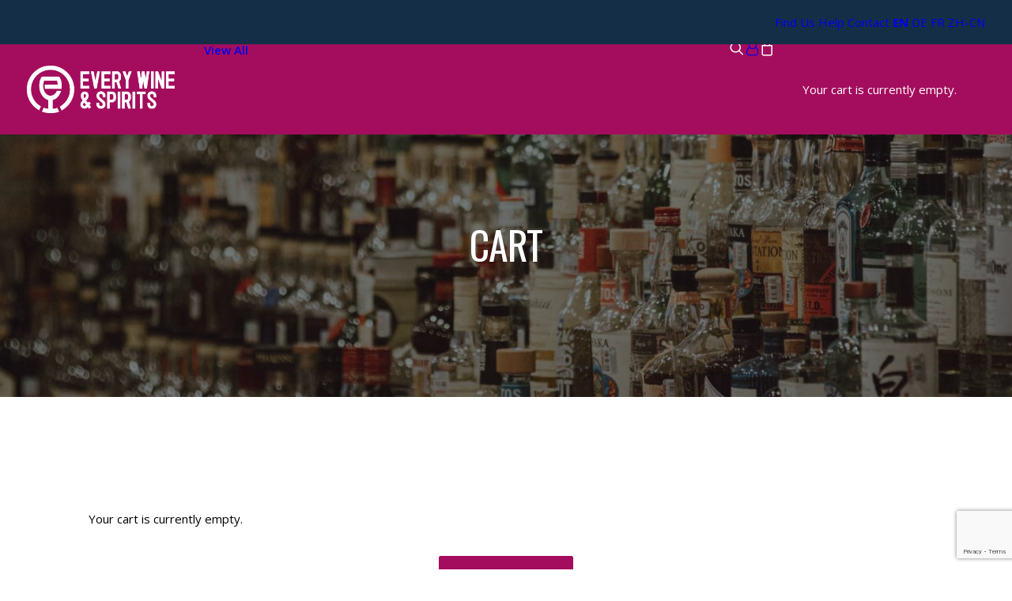

--- FILE ---
content_type: text/html; charset=utf-8
request_url: https://www.google.com/recaptcha/api2/anchor?ar=1&k=6Ld4fVQeAAAAAO5MVLHiYn76XkdRnaUWMmTHiDZk&co=aHR0cHM6Ly9ldmVyeXdpbmUuY2E6NDQz&hl=en&v=PoyoqOPhxBO7pBk68S4YbpHZ&theme=light&size=invisible&badge=bottomright&anchor-ms=20000&execute-ms=30000&cb=qllo10s1ht39
body_size: 49371
content:
<!DOCTYPE HTML><html dir="ltr" lang="en"><head><meta http-equiv="Content-Type" content="text/html; charset=UTF-8">
<meta http-equiv="X-UA-Compatible" content="IE=edge">
<title>reCAPTCHA</title>
<style type="text/css">
/* cyrillic-ext */
@font-face {
  font-family: 'Roboto';
  font-style: normal;
  font-weight: 400;
  font-stretch: 100%;
  src: url(//fonts.gstatic.com/s/roboto/v48/KFO7CnqEu92Fr1ME7kSn66aGLdTylUAMa3GUBHMdazTgWw.woff2) format('woff2');
  unicode-range: U+0460-052F, U+1C80-1C8A, U+20B4, U+2DE0-2DFF, U+A640-A69F, U+FE2E-FE2F;
}
/* cyrillic */
@font-face {
  font-family: 'Roboto';
  font-style: normal;
  font-weight: 400;
  font-stretch: 100%;
  src: url(//fonts.gstatic.com/s/roboto/v48/KFO7CnqEu92Fr1ME7kSn66aGLdTylUAMa3iUBHMdazTgWw.woff2) format('woff2');
  unicode-range: U+0301, U+0400-045F, U+0490-0491, U+04B0-04B1, U+2116;
}
/* greek-ext */
@font-face {
  font-family: 'Roboto';
  font-style: normal;
  font-weight: 400;
  font-stretch: 100%;
  src: url(//fonts.gstatic.com/s/roboto/v48/KFO7CnqEu92Fr1ME7kSn66aGLdTylUAMa3CUBHMdazTgWw.woff2) format('woff2');
  unicode-range: U+1F00-1FFF;
}
/* greek */
@font-face {
  font-family: 'Roboto';
  font-style: normal;
  font-weight: 400;
  font-stretch: 100%;
  src: url(//fonts.gstatic.com/s/roboto/v48/KFO7CnqEu92Fr1ME7kSn66aGLdTylUAMa3-UBHMdazTgWw.woff2) format('woff2');
  unicode-range: U+0370-0377, U+037A-037F, U+0384-038A, U+038C, U+038E-03A1, U+03A3-03FF;
}
/* math */
@font-face {
  font-family: 'Roboto';
  font-style: normal;
  font-weight: 400;
  font-stretch: 100%;
  src: url(//fonts.gstatic.com/s/roboto/v48/KFO7CnqEu92Fr1ME7kSn66aGLdTylUAMawCUBHMdazTgWw.woff2) format('woff2');
  unicode-range: U+0302-0303, U+0305, U+0307-0308, U+0310, U+0312, U+0315, U+031A, U+0326-0327, U+032C, U+032F-0330, U+0332-0333, U+0338, U+033A, U+0346, U+034D, U+0391-03A1, U+03A3-03A9, U+03B1-03C9, U+03D1, U+03D5-03D6, U+03F0-03F1, U+03F4-03F5, U+2016-2017, U+2034-2038, U+203C, U+2040, U+2043, U+2047, U+2050, U+2057, U+205F, U+2070-2071, U+2074-208E, U+2090-209C, U+20D0-20DC, U+20E1, U+20E5-20EF, U+2100-2112, U+2114-2115, U+2117-2121, U+2123-214F, U+2190, U+2192, U+2194-21AE, U+21B0-21E5, U+21F1-21F2, U+21F4-2211, U+2213-2214, U+2216-22FF, U+2308-230B, U+2310, U+2319, U+231C-2321, U+2336-237A, U+237C, U+2395, U+239B-23B7, U+23D0, U+23DC-23E1, U+2474-2475, U+25AF, U+25B3, U+25B7, U+25BD, U+25C1, U+25CA, U+25CC, U+25FB, U+266D-266F, U+27C0-27FF, U+2900-2AFF, U+2B0E-2B11, U+2B30-2B4C, U+2BFE, U+3030, U+FF5B, U+FF5D, U+1D400-1D7FF, U+1EE00-1EEFF;
}
/* symbols */
@font-face {
  font-family: 'Roboto';
  font-style: normal;
  font-weight: 400;
  font-stretch: 100%;
  src: url(//fonts.gstatic.com/s/roboto/v48/KFO7CnqEu92Fr1ME7kSn66aGLdTylUAMaxKUBHMdazTgWw.woff2) format('woff2');
  unicode-range: U+0001-000C, U+000E-001F, U+007F-009F, U+20DD-20E0, U+20E2-20E4, U+2150-218F, U+2190, U+2192, U+2194-2199, U+21AF, U+21E6-21F0, U+21F3, U+2218-2219, U+2299, U+22C4-22C6, U+2300-243F, U+2440-244A, U+2460-24FF, U+25A0-27BF, U+2800-28FF, U+2921-2922, U+2981, U+29BF, U+29EB, U+2B00-2BFF, U+4DC0-4DFF, U+FFF9-FFFB, U+10140-1018E, U+10190-1019C, U+101A0, U+101D0-101FD, U+102E0-102FB, U+10E60-10E7E, U+1D2C0-1D2D3, U+1D2E0-1D37F, U+1F000-1F0FF, U+1F100-1F1AD, U+1F1E6-1F1FF, U+1F30D-1F30F, U+1F315, U+1F31C, U+1F31E, U+1F320-1F32C, U+1F336, U+1F378, U+1F37D, U+1F382, U+1F393-1F39F, U+1F3A7-1F3A8, U+1F3AC-1F3AF, U+1F3C2, U+1F3C4-1F3C6, U+1F3CA-1F3CE, U+1F3D4-1F3E0, U+1F3ED, U+1F3F1-1F3F3, U+1F3F5-1F3F7, U+1F408, U+1F415, U+1F41F, U+1F426, U+1F43F, U+1F441-1F442, U+1F444, U+1F446-1F449, U+1F44C-1F44E, U+1F453, U+1F46A, U+1F47D, U+1F4A3, U+1F4B0, U+1F4B3, U+1F4B9, U+1F4BB, U+1F4BF, U+1F4C8-1F4CB, U+1F4D6, U+1F4DA, U+1F4DF, U+1F4E3-1F4E6, U+1F4EA-1F4ED, U+1F4F7, U+1F4F9-1F4FB, U+1F4FD-1F4FE, U+1F503, U+1F507-1F50B, U+1F50D, U+1F512-1F513, U+1F53E-1F54A, U+1F54F-1F5FA, U+1F610, U+1F650-1F67F, U+1F687, U+1F68D, U+1F691, U+1F694, U+1F698, U+1F6AD, U+1F6B2, U+1F6B9-1F6BA, U+1F6BC, U+1F6C6-1F6CF, U+1F6D3-1F6D7, U+1F6E0-1F6EA, U+1F6F0-1F6F3, U+1F6F7-1F6FC, U+1F700-1F7FF, U+1F800-1F80B, U+1F810-1F847, U+1F850-1F859, U+1F860-1F887, U+1F890-1F8AD, U+1F8B0-1F8BB, U+1F8C0-1F8C1, U+1F900-1F90B, U+1F93B, U+1F946, U+1F984, U+1F996, U+1F9E9, U+1FA00-1FA6F, U+1FA70-1FA7C, U+1FA80-1FA89, U+1FA8F-1FAC6, U+1FACE-1FADC, U+1FADF-1FAE9, U+1FAF0-1FAF8, U+1FB00-1FBFF;
}
/* vietnamese */
@font-face {
  font-family: 'Roboto';
  font-style: normal;
  font-weight: 400;
  font-stretch: 100%;
  src: url(//fonts.gstatic.com/s/roboto/v48/KFO7CnqEu92Fr1ME7kSn66aGLdTylUAMa3OUBHMdazTgWw.woff2) format('woff2');
  unicode-range: U+0102-0103, U+0110-0111, U+0128-0129, U+0168-0169, U+01A0-01A1, U+01AF-01B0, U+0300-0301, U+0303-0304, U+0308-0309, U+0323, U+0329, U+1EA0-1EF9, U+20AB;
}
/* latin-ext */
@font-face {
  font-family: 'Roboto';
  font-style: normal;
  font-weight: 400;
  font-stretch: 100%;
  src: url(//fonts.gstatic.com/s/roboto/v48/KFO7CnqEu92Fr1ME7kSn66aGLdTylUAMa3KUBHMdazTgWw.woff2) format('woff2');
  unicode-range: U+0100-02BA, U+02BD-02C5, U+02C7-02CC, U+02CE-02D7, U+02DD-02FF, U+0304, U+0308, U+0329, U+1D00-1DBF, U+1E00-1E9F, U+1EF2-1EFF, U+2020, U+20A0-20AB, U+20AD-20C0, U+2113, U+2C60-2C7F, U+A720-A7FF;
}
/* latin */
@font-face {
  font-family: 'Roboto';
  font-style: normal;
  font-weight: 400;
  font-stretch: 100%;
  src: url(//fonts.gstatic.com/s/roboto/v48/KFO7CnqEu92Fr1ME7kSn66aGLdTylUAMa3yUBHMdazQ.woff2) format('woff2');
  unicode-range: U+0000-00FF, U+0131, U+0152-0153, U+02BB-02BC, U+02C6, U+02DA, U+02DC, U+0304, U+0308, U+0329, U+2000-206F, U+20AC, U+2122, U+2191, U+2193, U+2212, U+2215, U+FEFF, U+FFFD;
}
/* cyrillic-ext */
@font-face {
  font-family: 'Roboto';
  font-style: normal;
  font-weight: 500;
  font-stretch: 100%;
  src: url(//fonts.gstatic.com/s/roboto/v48/KFO7CnqEu92Fr1ME7kSn66aGLdTylUAMa3GUBHMdazTgWw.woff2) format('woff2');
  unicode-range: U+0460-052F, U+1C80-1C8A, U+20B4, U+2DE0-2DFF, U+A640-A69F, U+FE2E-FE2F;
}
/* cyrillic */
@font-face {
  font-family: 'Roboto';
  font-style: normal;
  font-weight: 500;
  font-stretch: 100%;
  src: url(//fonts.gstatic.com/s/roboto/v48/KFO7CnqEu92Fr1ME7kSn66aGLdTylUAMa3iUBHMdazTgWw.woff2) format('woff2');
  unicode-range: U+0301, U+0400-045F, U+0490-0491, U+04B0-04B1, U+2116;
}
/* greek-ext */
@font-face {
  font-family: 'Roboto';
  font-style: normal;
  font-weight: 500;
  font-stretch: 100%;
  src: url(//fonts.gstatic.com/s/roboto/v48/KFO7CnqEu92Fr1ME7kSn66aGLdTylUAMa3CUBHMdazTgWw.woff2) format('woff2');
  unicode-range: U+1F00-1FFF;
}
/* greek */
@font-face {
  font-family: 'Roboto';
  font-style: normal;
  font-weight: 500;
  font-stretch: 100%;
  src: url(//fonts.gstatic.com/s/roboto/v48/KFO7CnqEu92Fr1ME7kSn66aGLdTylUAMa3-UBHMdazTgWw.woff2) format('woff2');
  unicode-range: U+0370-0377, U+037A-037F, U+0384-038A, U+038C, U+038E-03A1, U+03A3-03FF;
}
/* math */
@font-face {
  font-family: 'Roboto';
  font-style: normal;
  font-weight: 500;
  font-stretch: 100%;
  src: url(//fonts.gstatic.com/s/roboto/v48/KFO7CnqEu92Fr1ME7kSn66aGLdTylUAMawCUBHMdazTgWw.woff2) format('woff2');
  unicode-range: U+0302-0303, U+0305, U+0307-0308, U+0310, U+0312, U+0315, U+031A, U+0326-0327, U+032C, U+032F-0330, U+0332-0333, U+0338, U+033A, U+0346, U+034D, U+0391-03A1, U+03A3-03A9, U+03B1-03C9, U+03D1, U+03D5-03D6, U+03F0-03F1, U+03F4-03F5, U+2016-2017, U+2034-2038, U+203C, U+2040, U+2043, U+2047, U+2050, U+2057, U+205F, U+2070-2071, U+2074-208E, U+2090-209C, U+20D0-20DC, U+20E1, U+20E5-20EF, U+2100-2112, U+2114-2115, U+2117-2121, U+2123-214F, U+2190, U+2192, U+2194-21AE, U+21B0-21E5, U+21F1-21F2, U+21F4-2211, U+2213-2214, U+2216-22FF, U+2308-230B, U+2310, U+2319, U+231C-2321, U+2336-237A, U+237C, U+2395, U+239B-23B7, U+23D0, U+23DC-23E1, U+2474-2475, U+25AF, U+25B3, U+25B7, U+25BD, U+25C1, U+25CA, U+25CC, U+25FB, U+266D-266F, U+27C0-27FF, U+2900-2AFF, U+2B0E-2B11, U+2B30-2B4C, U+2BFE, U+3030, U+FF5B, U+FF5D, U+1D400-1D7FF, U+1EE00-1EEFF;
}
/* symbols */
@font-face {
  font-family: 'Roboto';
  font-style: normal;
  font-weight: 500;
  font-stretch: 100%;
  src: url(//fonts.gstatic.com/s/roboto/v48/KFO7CnqEu92Fr1ME7kSn66aGLdTylUAMaxKUBHMdazTgWw.woff2) format('woff2');
  unicode-range: U+0001-000C, U+000E-001F, U+007F-009F, U+20DD-20E0, U+20E2-20E4, U+2150-218F, U+2190, U+2192, U+2194-2199, U+21AF, U+21E6-21F0, U+21F3, U+2218-2219, U+2299, U+22C4-22C6, U+2300-243F, U+2440-244A, U+2460-24FF, U+25A0-27BF, U+2800-28FF, U+2921-2922, U+2981, U+29BF, U+29EB, U+2B00-2BFF, U+4DC0-4DFF, U+FFF9-FFFB, U+10140-1018E, U+10190-1019C, U+101A0, U+101D0-101FD, U+102E0-102FB, U+10E60-10E7E, U+1D2C0-1D2D3, U+1D2E0-1D37F, U+1F000-1F0FF, U+1F100-1F1AD, U+1F1E6-1F1FF, U+1F30D-1F30F, U+1F315, U+1F31C, U+1F31E, U+1F320-1F32C, U+1F336, U+1F378, U+1F37D, U+1F382, U+1F393-1F39F, U+1F3A7-1F3A8, U+1F3AC-1F3AF, U+1F3C2, U+1F3C4-1F3C6, U+1F3CA-1F3CE, U+1F3D4-1F3E0, U+1F3ED, U+1F3F1-1F3F3, U+1F3F5-1F3F7, U+1F408, U+1F415, U+1F41F, U+1F426, U+1F43F, U+1F441-1F442, U+1F444, U+1F446-1F449, U+1F44C-1F44E, U+1F453, U+1F46A, U+1F47D, U+1F4A3, U+1F4B0, U+1F4B3, U+1F4B9, U+1F4BB, U+1F4BF, U+1F4C8-1F4CB, U+1F4D6, U+1F4DA, U+1F4DF, U+1F4E3-1F4E6, U+1F4EA-1F4ED, U+1F4F7, U+1F4F9-1F4FB, U+1F4FD-1F4FE, U+1F503, U+1F507-1F50B, U+1F50D, U+1F512-1F513, U+1F53E-1F54A, U+1F54F-1F5FA, U+1F610, U+1F650-1F67F, U+1F687, U+1F68D, U+1F691, U+1F694, U+1F698, U+1F6AD, U+1F6B2, U+1F6B9-1F6BA, U+1F6BC, U+1F6C6-1F6CF, U+1F6D3-1F6D7, U+1F6E0-1F6EA, U+1F6F0-1F6F3, U+1F6F7-1F6FC, U+1F700-1F7FF, U+1F800-1F80B, U+1F810-1F847, U+1F850-1F859, U+1F860-1F887, U+1F890-1F8AD, U+1F8B0-1F8BB, U+1F8C0-1F8C1, U+1F900-1F90B, U+1F93B, U+1F946, U+1F984, U+1F996, U+1F9E9, U+1FA00-1FA6F, U+1FA70-1FA7C, U+1FA80-1FA89, U+1FA8F-1FAC6, U+1FACE-1FADC, U+1FADF-1FAE9, U+1FAF0-1FAF8, U+1FB00-1FBFF;
}
/* vietnamese */
@font-face {
  font-family: 'Roboto';
  font-style: normal;
  font-weight: 500;
  font-stretch: 100%;
  src: url(//fonts.gstatic.com/s/roboto/v48/KFO7CnqEu92Fr1ME7kSn66aGLdTylUAMa3OUBHMdazTgWw.woff2) format('woff2');
  unicode-range: U+0102-0103, U+0110-0111, U+0128-0129, U+0168-0169, U+01A0-01A1, U+01AF-01B0, U+0300-0301, U+0303-0304, U+0308-0309, U+0323, U+0329, U+1EA0-1EF9, U+20AB;
}
/* latin-ext */
@font-face {
  font-family: 'Roboto';
  font-style: normal;
  font-weight: 500;
  font-stretch: 100%;
  src: url(//fonts.gstatic.com/s/roboto/v48/KFO7CnqEu92Fr1ME7kSn66aGLdTylUAMa3KUBHMdazTgWw.woff2) format('woff2');
  unicode-range: U+0100-02BA, U+02BD-02C5, U+02C7-02CC, U+02CE-02D7, U+02DD-02FF, U+0304, U+0308, U+0329, U+1D00-1DBF, U+1E00-1E9F, U+1EF2-1EFF, U+2020, U+20A0-20AB, U+20AD-20C0, U+2113, U+2C60-2C7F, U+A720-A7FF;
}
/* latin */
@font-face {
  font-family: 'Roboto';
  font-style: normal;
  font-weight: 500;
  font-stretch: 100%;
  src: url(//fonts.gstatic.com/s/roboto/v48/KFO7CnqEu92Fr1ME7kSn66aGLdTylUAMa3yUBHMdazQ.woff2) format('woff2');
  unicode-range: U+0000-00FF, U+0131, U+0152-0153, U+02BB-02BC, U+02C6, U+02DA, U+02DC, U+0304, U+0308, U+0329, U+2000-206F, U+20AC, U+2122, U+2191, U+2193, U+2212, U+2215, U+FEFF, U+FFFD;
}
/* cyrillic-ext */
@font-face {
  font-family: 'Roboto';
  font-style: normal;
  font-weight: 900;
  font-stretch: 100%;
  src: url(//fonts.gstatic.com/s/roboto/v48/KFO7CnqEu92Fr1ME7kSn66aGLdTylUAMa3GUBHMdazTgWw.woff2) format('woff2');
  unicode-range: U+0460-052F, U+1C80-1C8A, U+20B4, U+2DE0-2DFF, U+A640-A69F, U+FE2E-FE2F;
}
/* cyrillic */
@font-face {
  font-family: 'Roboto';
  font-style: normal;
  font-weight: 900;
  font-stretch: 100%;
  src: url(//fonts.gstatic.com/s/roboto/v48/KFO7CnqEu92Fr1ME7kSn66aGLdTylUAMa3iUBHMdazTgWw.woff2) format('woff2');
  unicode-range: U+0301, U+0400-045F, U+0490-0491, U+04B0-04B1, U+2116;
}
/* greek-ext */
@font-face {
  font-family: 'Roboto';
  font-style: normal;
  font-weight: 900;
  font-stretch: 100%;
  src: url(//fonts.gstatic.com/s/roboto/v48/KFO7CnqEu92Fr1ME7kSn66aGLdTylUAMa3CUBHMdazTgWw.woff2) format('woff2');
  unicode-range: U+1F00-1FFF;
}
/* greek */
@font-face {
  font-family: 'Roboto';
  font-style: normal;
  font-weight: 900;
  font-stretch: 100%;
  src: url(//fonts.gstatic.com/s/roboto/v48/KFO7CnqEu92Fr1ME7kSn66aGLdTylUAMa3-UBHMdazTgWw.woff2) format('woff2');
  unicode-range: U+0370-0377, U+037A-037F, U+0384-038A, U+038C, U+038E-03A1, U+03A3-03FF;
}
/* math */
@font-face {
  font-family: 'Roboto';
  font-style: normal;
  font-weight: 900;
  font-stretch: 100%;
  src: url(//fonts.gstatic.com/s/roboto/v48/KFO7CnqEu92Fr1ME7kSn66aGLdTylUAMawCUBHMdazTgWw.woff2) format('woff2');
  unicode-range: U+0302-0303, U+0305, U+0307-0308, U+0310, U+0312, U+0315, U+031A, U+0326-0327, U+032C, U+032F-0330, U+0332-0333, U+0338, U+033A, U+0346, U+034D, U+0391-03A1, U+03A3-03A9, U+03B1-03C9, U+03D1, U+03D5-03D6, U+03F0-03F1, U+03F4-03F5, U+2016-2017, U+2034-2038, U+203C, U+2040, U+2043, U+2047, U+2050, U+2057, U+205F, U+2070-2071, U+2074-208E, U+2090-209C, U+20D0-20DC, U+20E1, U+20E5-20EF, U+2100-2112, U+2114-2115, U+2117-2121, U+2123-214F, U+2190, U+2192, U+2194-21AE, U+21B0-21E5, U+21F1-21F2, U+21F4-2211, U+2213-2214, U+2216-22FF, U+2308-230B, U+2310, U+2319, U+231C-2321, U+2336-237A, U+237C, U+2395, U+239B-23B7, U+23D0, U+23DC-23E1, U+2474-2475, U+25AF, U+25B3, U+25B7, U+25BD, U+25C1, U+25CA, U+25CC, U+25FB, U+266D-266F, U+27C0-27FF, U+2900-2AFF, U+2B0E-2B11, U+2B30-2B4C, U+2BFE, U+3030, U+FF5B, U+FF5D, U+1D400-1D7FF, U+1EE00-1EEFF;
}
/* symbols */
@font-face {
  font-family: 'Roboto';
  font-style: normal;
  font-weight: 900;
  font-stretch: 100%;
  src: url(//fonts.gstatic.com/s/roboto/v48/KFO7CnqEu92Fr1ME7kSn66aGLdTylUAMaxKUBHMdazTgWw.woff2) format('woff2');
  unicode-range: U+0001-000C, U+000E-001F, U+007F-009F, U+20DD-20E0, U+20E2-20E4, U+2150-218F, U+2190, U+2192, U+2194-2199, U+21AF, U+21E6-21F0, U+21F3, U+2218-2219, U+2299, U+22C4-22C6, U+2300-243F, U+2440-244A, U+2460-24FF, U+25A0-27BF, U+2800-28FF, U+2921-2922, U+2981, U+29BF, U+29EB, U+2B00-2BFF, U+4DC0-4DFF, U+FFF9-FFFB, U+10140-1018E, U+10190-1019C, U+101A0, U+101D0-101FD, U+102E0-102FB, U+10E60-10E7E, U+1D2C0-1D2D3, U+1D2E0-1D37F, U+1F000-1F0FF, U+1F100-1F1AD, U+1F1E6-1F1FF, U+1F30D-1F30F, U+1F315, U+1F31C, U+1F31E, U+1F320-1F32C, U+1F336, U+1F378, U+1F37D, U+1F382, U+1F393-1F39F, U+1F3A7-1F3A8, U+1F3AC-1F3AF, U+1F3C2, U+1F3C4-1F3C6, U+1F3CA-1F3CE, U+1F3D4-1F3E0, U+1F3ED, U+1F3F1-1F3F3, U+1F3F5-1F3F7, U+1F408, U+1F415, U+1F41F, U+1F426, U+1F43F, U+1F441-1F442, U+1F444, U+1F446-1F449, U+1F44C-1F44E, U+1F453, U+1F46A, U+1F47D, U+1F4A3, U+1F4B0, U+1F4B3, U+1F4B9, U+1F4BB, U+1F4BF, U+1F4C8-1F4CB, U+1F4D6, U+1F4DA, U+1F4DF, U+1F4E3-1F4E6, U+1F4EA-1F4ED, U+1F4F7, U+1F4F9-1F4FB, U+1F4FD-1F4FE, U+1F503, U+1F507-1F50B, U+1F50D, U+1F512-1F513, U+1F53E-1F54A, U+1F54F-1F5FA, U+1F610, U+1F650-1F67F, U+1F687, U+1F68D, U+1F691, U+1F694, U+1F698, U+1F6AD, U+1F6B2, U+1F6B9-1F6BA, U+1F6BC, U+1F6C6-1F6CF, U+1F6D3-1F6D7, U+1F6E0-1F6EA, U+1F6F0-1F6F3, U+1F6F7-1F6FC, U+1F700-1F7FF, U+1F800-1F80B, U+1F810-1F847, U+1F850-1F859, U+1F860-1F887, U+1F890-1F8AD, U+1F8B0-1F8BB, U+1F8C0-1F8C1, U+1F900-1F90B, U+1F93B, U+1F946, U+1F984, U+1F996, U+1F9E9, U+1FA00-1FA6F, U+1FA70-1FA7C, U+1FA80-1FA89, U+1FA8F-1FAC6, U+1FACE-1FADC, U+1FADF-1FAE9, U+1FAF0-1FAF8, U+1FB00-1FBFF;
}
/* vietnamese */
@font-face {
  font-family: 'Roboto';
  font-style: normal;
  font-weight: 900;
  font-stretch: 100%;
  src: url(//fonts.gstatic.com/s/roboto/v48/KFO7CnqEu92Fr1ME7kSn66aGLdTylUAMa3OUBHMdazTgWw.woff2) format('woff2');
  unicode-range: U+0102-0103, U+0110-0111, U+0128-0129, U+0168-0169, U+01A0-01A1, U+01AF-01B0, U+0300-0301, U+0303-0304, U+0308-0309, U+0323, U+0329, U+1EA0-1EF9, U+20AB;
}
/* latin-ext */
@font-face {
  font-family: 'Roboto';
  font-style: normal;
  font-weight: 900;
  font-stretch: 100%;
  src: url(//fonts.gstatic.com/s/roboto/v48/KFO7CnqEu92Fr1ME7kSn66aGLdTylUAMa3KUBHMdazTgWw.woff2) format('woff2');
  unicode-range: U+0100-02BA, U+02BD-02C5, U+02C7-02CC, U+02CE-02D7, U+02DD-02FF, U+0304, U+0308, U+0329, U+1D00-1DBF, U+1E00-1E9F, U+1EF2-1EFF, U+2020, U+20A0-20AB, U+20AD-20C0, U+2113, U+2C60-2C7F, U+A720-A7FF;
}
/* latin */
@font-face {
  font-family: 'Roboto';
  font-style: normal;
  font-weight: 900;
  font-stretch: 100%;
  src: url(//fonts.gstatic.com/s/roboto/v48/KFO7CnqEu92Fr1ME7kSn66aGLdTylUAMa3yUBHMdazQ.woff2) format('woff2');
  unicode-range: U+0000-00FF, U+0131, U+0152-0153, U+02BB-02BC, U+02C6, U+02DA, U+02DC, U+0304, U+0308, U+0329, U+2000-206F, U+20AC, U+2122, U+2191, U+2193, U+2212, U+2215, U+FEFF, U+FFFD;
}

</style>
<link rel="stylesheet" type="text/css" href="https://www.gstatic.com/recaptcha/releases/PoyoqOPhxBO7pBk68S4YbpHZ/styles__ltr.css">
<script nonce="SjhsfvXhXl8tJbZlwl4y4w" type="text/javascript">window['__recaptcha_api'] = 'https://www.google.com/recaptcha/api2/';</script>
<script type="text/javascript" src="https://www.gstatic.com/recaptcha/releases/PoyoqOPhxBO7pBk68S4YbpHZ/recaptcha__en.js" nonce="SjhsfvXhXl8tJbZlwl4y4w">
      
    </script></head>
<body><div id="rc-anchor-alert" class="rc-anchor-alert"></div>
<input type="hidden" id="recaptcha-token" value="[base64]">
<script type="text/javascript" nonce="SjhsfvXhXl8tJbZlwl4y4w">
      recaptcha.anchor.Main.init("[\x22ainput\x22,[\x22bgdata\x22,\x22\x22,\[base64]/[base64]/[base64]/[base64]/[base64]/UltsKytdPUU6KEU8MjA0OD9SW2wrK109RT4+NnwxOTI6KChFJjY0NTEyKT09NTUyOTYmJk0rMTxjLmxlbmd0aCYmKGMuY2hhckNvZGVBdChNKzEpJjY0NTEyKT09NTYzMjA/[base64]/[base64]/[base64]/[base64]/[base64]/[base64]/[base64]\x22,\[base64]\\u003d\\u003d\x22,\x22SMK2w5TDs1tIw6J1dMOpw4EMBMKGNiBOw7QGasOTAAgJw7EHw7hjwqFPczJhKAbDqcOrdhzChSMWw7nDhcK2w5XDq07DuV3CmcK3w7Iew53DjFd6HMOvw74aw4bCmy3DqgTDhsOTw7rCmRvCpMOdwoPDrVfDmcO5wr/[base64]/wojDlU0rM0XDlF7DiMKiw5XDpjw9w5HChsOUBcO0MEsXw6rCkG0MwqByQMONwr7CsH3CrcKQwoNPOMOMw5HClgzDrTLDiMK9EzRpwroDK2d2VsKAwr0KJz7CkMOGwr4mw4DDv8KWKh8/wpx/wovDtsK4bgJmZsKXMHxkwrgfwoHDiU0rIMKgw74YG39BCE5oIks2w6shbcO7G8OqTSfCssOIeEnDr0LCrcKvX8OOJ0wxeMOsw71WfsOFeinDncOVGcKtw4NewpgzGnfDi8OmUsKydXTCp8Kvw7U4w5MEw6jCosO/w71wT104fcKDw7cXCMOlwoEZwoxvwopDEsK2QHXCtsOeP8KTVsOGJBLClsO3woTCnsO/UEhOw5DDmD8jPQHCm1nDmiofw6bDhxPCkwYWcWHCnn9ewoDDlsOvw43DtiIjw67Dq8OCw67CtD0fAMK9wrtFwpdWL8OPHwbCt8O7GcKXFlLCssKhwoYGwrQEPcKJwo/CsQIiw4DDv8OVICzCqQQzw7N2w7XDsMOmw5goworCrk4Uw4sDw70NYk/CosO9BcORAMOuO8KnbcKoLlpEdA5XTWvCqsOTw4DCrXNpwoR+woXDn8OlbMKxwrrClzURwp9uT3PDtyPDmAgMw6I6IzHDhzIawpRzw6dcOcKoenBew5UzaMOKJ1opw4pqw7XCnn8Uw6Bcw7ZEw5nDjQNSEB5MEcK0RMK2D8Kvc2cdQ8OpwovCiMKkw7MWLsKXAcK7w5/DtMOHBMO6w4vDuldDLcKgSmQSVMKBwpt0XFnDlMKGwqZ+a2hjwoFAdcOvwpAeO8ORwrTDrSUaUW8mw7oVwqs+PEUTBcO7UMKSGCDDs8OUw5DCo2NtLMKuenkkwrHDqsK/[base64]/DsC3CmCjCoWhewpguQlV3w4TCiMKxcDrDj8ORw6bCs0hewpNiw6vDqRXDp8KgG8KFworDv8KSw5/CjVnCgMOww7tBFV7Dt8KvwpvDj3Z/wotQYz/DnCYoTMOgw47DlBlswr0pIFDDu8KTdGxmMF8sw4zCtsONU1/[base64]/[base64]/DmcK4DsOQKcOqw7rCmQJfV8KRwrRELV/[base64]/Dtg3CvMOFYk3Cg8KFGVI6w5/CoMOxwrx/X8OXw6U+w79fwrgqTHtnbcKEw6tnwpLDmXXDncK4Ow/CnAvDm8K+wrRrYxVsdQPDoMOrHcKYPsKAa8OjwoI/[base64]/ClQwGw7nCr8O6wqwvW1Q1A8KMZz/CqjPConQewpXDgsOJw5fCpwzDvTJ1EAJVbMOewrEFPMOZw7pTwr5yM8OFwr/[base64]/w6jCoMKfw4xawpvCnVsrwqTDpsKrwpNZw5ETUsKyWcOMwrLDkGZ0axZVwqjDvcKAwp/CvHPDuwnDuTLCvWjChRXDogkGwrYFaT7CrcKew5nCisKhwrtxHizDjMK3w7XDoVtzKMKJw7jCtD5BwrVPB1Iqwo4PDlPDrnEZw58VAHJ/wqbCsUU/wph/F8KXWyrDpnHCvcOyw6XDisKjccK3w5EcwofCosKJwp19K8OWwr7CqMOKAsKwZ0DDicOQB1vDu1NgLcKvwobCm8OfUcK5a8KfwqDChEHDoTTDjRrCojDCq8OYMhEBw4prw6fDucK8IFTDlG/CgiMtw6bCusKwPcKXwpspw4R8wpfCgsKDfMOGM2jCncKxw7vDnzfCh2/CrcKtw50yG8OmUU85YsKwE8KuK8K2FWIzGMKQwrwpC3TCqMKYQMO4w7sbwrYfV1Mgw4l7woTCiMKmW8KDw4NLw7XDuMO6wq3Dl255aMKiwqXColfDh8OtwoQJw4FVw4nDjsO/w4LDjj4gw6U8woJDw4DDvyzDoV0ZXX9dP8Kxwo8xR8Ouw4rDmk3Dv8Okw4EUacOYWS7Cv8K0IWEpbClxwoBiwoAYdW/[base64]/[base64]/HARNG8Ouw6xQw6Y8wqzCqMO0Gjtmw7TCqCTDvsKhXhplwr/CnmbCl8O7wpLDjF/CmzoaCwvDphcrEMKTwobCjR/Di8K+BDrCkj5MdVJQC8KFekXCpMOiwqlmwpp5w4NcAsKsw6rDgsOGwp/Dnl/CrW45BcKaNMOSMHjDj8O3PyIPTMORR39zPT7DhsO/wprDg1LDvMKvw4IEwocYwpRkwqoZV3DCqsO9I8KGM8O7CsO+esKMwpUYw6BkVSwFTWw2w7/DjVzDlFJTwr7CtMOHYSchFQbDucORPw9/dcKbFyPCjsKlHFlQwrB6w67ChsOMUhbCgzLDpcOBwo/CvMKlZB/Cv2vDh1nCtMOBPU3DkhMnIRXCtysiw6TDpsOxVhDDpSEVw5LCj8Kew7TCoMK4aF9NeQoPWcKiwr5nB8ObD0RPw5cNw7/CoWjDtcO/w7E6ZWN6woB7wpZow6HDkCbCssO6w6VjwqgOw7zDsU5/OS7DuSDCuXZdHwUQfcKDwoxETMOcwpfCqcKTK8KlwofCrcOOSg4KHzjDjcOww6wTVDXDtEZ2DDMcBMO6EzjCpcKAw58yb2hNTiXDgMKjU8KAOsK8w4PDm8OuRFrChGHDnB1ww4DDicOdIXzCvys2OWTDgCMWw6g+CsO8BT/CrDLDvcKVCjo3DkLCpSYPw54zUXEKwrd3wp02MEjDjsOdwp3CunQEQcKZPsO/ZsOVSlwyRsK1CMKiwpUOw6TCpRFkOAvDjBA0DsKiI1tRfQ4AMVYZCzjCkmXDpGjDnCQXwpgLwrdXaMKqFmc0K8K3w73CvcOuw5PDt1RUw6kHYMKefcOOZEDCnkpxw4RWC0rDnhnCgcOew7jCgkhZFyHDgDpdVsOrwpxhCzhgakNPaW1WAFbCvm3CuMK/CDHDrhfDgAXCtA/DnRfDnxTCjS7DtcOCIcK3PRHDkMOqTUkNNV52azjDn0UQSyV9QsKqw6zDisOpSMOPSsOOHcKTZQpUTypTwpfCkcOUBh9Gw7DCpwbDvcOKwofDnnjCknoIw5x/[base64]/QRJ6YxzCsMKyaMOZwpc7d8KEwo/[base64]/w54+w6TCqy0tw5dww5DDvXHDnDkHRMORBsOOCzxbwo4HVcOYE8OgRCl1F1LCvQ3DjkLCsBLDvsOkTsOXwpDDhzt8wpR+QcKIDyzCqsOPw4ACU15rw5o7w5ZZYsOSwqgTIEnDuDl8wqA/wqxqD1Fqw7/Cj8OTBFTCpRfDucK/[base64]/[base64]/Ds8K0wpwlw7/Cr8KPwp7Ci8OvFm9rw6HCulfDmQ03wp/CmcKIwqgULMKYw5III8KHw7A0McKfw6DCpcKHXsOBNsKsw6PCqELDrMK9w7U2ZsOfL8KIfcOAw7/ClcOSFsOfQCjDuhEpw75AwqDDg8O6OcODM8OiIsOnEn8AXTvCtwDCtcKVLBh7w4Qtw7TDoEt3FQ3CqxpzYMOzL8O5worDicOPwpXDtSfCsmjCkHstw57CjgvDscOtwqXDvl7DqcO/wrtZw759w4FYw7AqGw7Cnj/Dh1UTw57CrSBxGcOkwpE4wrZJI8KBwqbCvMOnJcK/wpjDpx3DhT7CvwDDoMKREwgxwqFdZ3Ilwo7DvHozMynCu8KPNcKnOmPDvMO3DcOdDcK7UXnDnDjCvsOTZk9sTsKBdMKTwp3DtGHDlUc2wpjDpMObdcOVw5PCoXnCisOvw5/DjMODJsOKwpXCpwJFw4FEFsKAw5DDrFJqfVPDhltMw6nCpcKQT8Ozw57Dv8OBDsK2w5h5VMOjQMKdP8KpNkg/wotBwpN6wpZ8worDhExiwodJQ0rDnVEhwqLDgcOEMSQ/YVlZYybDlsOQwonDoyxUw648C1BbNEZQwot8S1IgEkMrLgzCkQ5dwqrDsBTDvMOow7HCvnI4OE8YwqbDvlfCnMO/w4NFw7Rjw7rDksKKwoEBCCDCl8O9wqIowpR1wobCl8KZw5jDpmxPUxBtw7VBBWBnUS7DpMKzwpB4YEFzVhIPwqDCiE7Dj2jCnDHDuwPDscK0UBQAw4rDvDN/w7HCjsOdAzXDmcOCccKxwok2fcKzw65SaB7DsmnDtn3DiWFawrN/w6AiUcKwwrgawpBaDjZYw6vCigHDgkduw49nexfCiMKRanMcwosxScO2V8O6wp/[base64]/DkzRfAjDDjMK6woEmw7jCscOXw7TCumbCsxQAN0QjX8ODwqpvf8O4w57ChsOZb8KhF8O4woEiwoDDr1vCq8KnRis/G1TDk8KjEcOewqXDvMKOND3CtgPDj2Fvw6LCkcOaw7chwobCuCHDm33DgA9pVVQ2CsKMesKDT8Ktw5FFwrMbCg3DrS0YwrJpFXXDm8O4w55kMMKxwq4/PRhqwpRtw7AMY8OUVQjDvmcMWMOqOlNKNcK4wqVMwoXDgcOfTRjDmgbDrz/Cv8O9NgbCusO1w7nDkHrCg8KpwrzDtBdww6zDmMOgGBFcw6E0wrolXiLDuEcIDMODwqQ/[base64]/[base64]/w550U8OUw7RIwop8woXDusO7SRbCqkjCnXdNwoIXOcO3wrnDmsK7RcOJw5vCnMKOw5MTTXbDpMKMw4jCvcOTekrDoF5zwpPDuCIsw43CuFzCs1xFVAJleMO6JkYgeErDp0bCl8OWwq/Cl8O6A0zDkWXCrQsaeyzCl8O0w5Vnw4xDwp4nwrdoTBDCiTzDvsOtXcO3N8K3eCcRwpnColUKw4LCqW/CjcODQcK6PQTCgMO6w67DkMKXwos2w4HClsOVwobCiXF8woxqainDgcKfwpfCt8KCalQOGxkPw6gsbsKSwoZ0IMORwqzDrMO9wqPDncKbw5VSwq3Ds8O/w6RPwphQwpbDkjgNSsKEeE5rwr/[base64]/CmxIodcKkwqxcYUEhbhzCuMK5w5k4EcKGeMOSXhx5w6hXwrzCmSvCgMKdw53DmcK5w77DhDUvwq/CtE0Ww53Dr8KnHsKFw5HCpMKvdWjDqMKfZMKxKsK7w75UC8OOVGfDgcKHATzDrsOywoXCnMOaEcKIw7nDiBrCsMKeTMKFwpUDBj/DscKQMMO/woI/woN7w4kaDsK7fURawrZ6w4woDcKUw6rDr3JdVsKtYShfw4TDtMOAwp9Cw649w4huwoPDjcKBEsOnMMKgw7NwwqPCjiXDgMOXMDt7dMOeSMKmVHEMTWDCrcOcesKMwr41fcK0wrh4woZ4wqwyfcKtwqHDp8OxwoY1ZMKCU8OzdTfDtcKiwpXCgcKZwr/CpXRYBsK7wqXCuXIsw6nCv8OBFcK9w4PCmsOLF39Jw4zDkwAywqXCksKSIHMxb8KgFRvDpcOWw4rDlAFwb8KnIX3CosKkRQcmYsOOZGhuw4HCpmMJw7VsKEDDrMK0wrfDjsO1w6bDvMOBX8OWw4jChcK/TcONwqDCt8KDwrjCsFsYIsOAwqPDv8OIw7QUECBZYcOQw5jDnzdww7B0w5vDtkh/wo7DnGXCgMKuw7jDlsOiwpPClMKDXcOOLcK0VcONw7ZJwoxxw6x3w5HCt8OjwpQ2a8KTHmLCgyrDjx3DpMKzw4TCrHvCoMOybB9gJxTCrQDCkcOQXsOlHF/Cv8OnWHoJY8KNbUDClcOqOMKfw4McZ0AtwqbDn8K3wqLCoQMawpfCtcKdOcKHeMO/GjnCo3VYXSHDi0bCrh7DgiIVwq9zOMOMw4NcUcOybcKQJsOvwrkOABPDucK8w6B0NMOFw5liw47DoRZTwoTDqDt3ImVBN1nCrcKyw6tiwpfDp8OTw7pMw5jDrFEPw4o1U8K/T8OvZcKlwpDClsObOTjCrlYRwp8xwr5LwpMQw51WGMOAw4jCjgctEcO2ImLDr8KVG33Dr2VXeUvCrXPDlV3CrcKVwoJiw7Z7MA/DljAWwr3Ci8OCw69tYMKCYB7DmzPDv8Ouw5o/Q8OVw4RefsOvwrTCnsOww6XDmMKZwoRXw5YKQMORwrRQwrjDkxoZN8KKw6jCmRklwq/DnMO2RQ9qw6gnwrbDpMKCwr0pDcKVwq8SwpjDp8OzMMK+GsKsw4sTGEXCvMO2w5E7BivDhzbDsgU8wpnCpGJow5LClcO9HcOaCHkpw5nDucKHHhTDkcK4CzjDr3XDjm/[base64]/DtcKqworDg8OSMMKAckQswrJsbcOnwoHCrgrCj8Kcw4DCpsK7FwLDhgPDusO1b8OtHn8vAXkRw7fDpsOZw6Irwo5Cw5xbw5UoAF9bPEcDwrDCq0dpCsOPwojChcKWeivDqcKDS2obwqADBsKMwoTDqcOQw5xKHUECwpRUP8KPUC3DmsKgw5AYw67DjMO/JcKKOcOJUsO/LcKdw4fDu8OGwoDDgwzCo8OJScOkwrk4CEjDsxjCv8ORw6rCuMOYw6rCh2PDncOew7EwQsKRSsK5d3o6w51SwoMbSDwdE8OVe2bDmm7CqsOdclHCvynDs0w8P8OIwr/Cm8O1w4Z2w5gyw7ktWcOuSMOFbMK4wqJ3fMKdwrJMFCHCi8OgWsOOw7HDgMOKLsK/fzjCpFYXw51AZi/CpgkzPcKywqLDkHjDjh9GNcOrfkzCkA7Dg8OmNsO4wpLDsA4yJMO4ZcKFwpwuworDoXXDpBsgw6bDusKFY8OIOcO2wpJGw51EMMO6NC1kw7MJCBDDqsKfw5NyQsOYwr7DnHBCA8ONwp3DvMOEwr7DrkocBsKdUcObwqAwLBMMw79Aw6fDk8K0wqxFTA3Cny/DtMKqw7Vmwqpewq/CjyB2B8KuaS9qwpjDhxDDi8Ksw7ZqwpbDu8OJJmACQcOKwp3CoMK8HMOaw7pWw6MPw4VlFcOew6nCncOdw5TDgcOmwp0mUcOKNWnDhQ9EwqEQw5xmPcOYJApzMyDCksKtFDNZEzxNw7EHw5/[base64]/w4zCtMKFMHbDoSvDm8KWwrvCuMOvcwh4DsOoBcK4wpYLw5clAx1nVx5Cw6/CkUnChcO6dx/DkgjCv2MsF0jDuiFGWMOYJsKGQ2vCqwjDpcKYwpQmwpgFA0fCiMK/w4g1OlbCnlbDuFhxHsOxw7vDhUljwqbCpcKTZ14rwpjCgsOzYw7CgEo9wpxtU8KSL8KGw6bDlADCrMKWwpzDuMKMwpp+LcKTwpDClkoww4PCicKEZwfCvEs+ICzDj3zDicOiwqhPKxnClTPDtsOjw4cQwq7DglTDtQ47w4/CugzCk8OgJXwfRW3DhhXChMOhwoPDtsOuZVTCkyrDtMO6acK9w6XCsiZkw7c/AMOVYTV6XsOaw7Ydw7LDvDpTNcKQGApFwpjDncKjwovCq8KpwpjCucOwwqkpFsKcwopOwr7CtsKlM20pw6bDr8KzwqbClcK8YsKvw4kYMBRIw5cPwrhyKHRYw4AOBsKBwosMFjvDiwN+bVrDn8KGw67DosOqw5tdH3vCoxfCmD/DgcO7AXPCnifDvcKqwoh3wqnDrcKUBcKvwqUkFgt7wpXDl8OZehhvIsOaYsKteGfCv8OhwrJ7OsOHHgssw7rClsOyT8Otw63CmF7DvUopWHEmflDCicKOwonCrllDScOJJMO9w7DDhMOqK8OFw5YiL8Oqwqo3wq1owq7DpsKND8K/wrHDo8KhG8KBw7/Du8Oqw5XDkmzDsm1Kw6xEDcKrworChMKnTsKVw6vDnMOMDDI+w6vDssOwBcKLUsKEwpQvUsOiBsK2w7tCVcK2fDFCwpTCjcKYOQt0UMK2wpbCoUtJDCvDmcOOXcOiH0EESzXDlsKXW2BifGlrAsKzdXXDucOPCMK3CcObwo/CpsOBRDzCt1Vdw7DDk8O2wr3CjcOeXQjDt0fDl8Oywp0EZgrChMOvwqvCiMKaA8ORwoYKPEXCjCNiNBPDvsOiH0bDoVrDoT1Swrw3eCfCqk4Rw7DCqRA0wojCtsODw7bCsiLDtsOWw4FpwqDDtMOewpEmw4AIw43DvzDCicOWDEgWWsKpHCYzIcO5w4/Cv8Ohw4rCpsK+w4HCj8KgUz7DosO9wpTDp8OabkkLw7Z7OEx/OsOGPsOiacKtw7d4w518PTIzw4/DoEEKw5EIw7PCnU0QwrvCjMK2wqzCti4aLQhML33Cv8KWURwFwowhdsKNw4IaXcOZF8OHw4zCpXvCpMO/wr7Cg19VwoTDgVrCo8KVWcO1w4LCkhM6w548B8Kbw7sRK2PCn2d/W8OGwqnDvsO8w6jCiDMpwqAlOXbDhQPCnGHDhMOiOx8Vw5jDscO/[base64]/CrcKpTnM6fMKnw5JnA0B5w7Jaw6UIVFESwr7DuQzDk3VNbMKEZUrClsOnKw16dGLCtMKJwofCuVcCC8O6w5LCkRNoCn/[base64]/CrcO8wrvDpw01RsOGTcOIw6kxW8Olw63Drjkgw5rChsOsFRHDkxDCl8Kjw4vDqADDqFcMDMKIPDDDnSPCh8OqwoRZU8KKYUYwV8O/wrDCgmjDucOBAMOaw4XCrsKHwq8dASjCokfCogI9w6sGwoPClcKuwrnCsMK6w73Djj1aZsKceEwmTkXDtHsjwoDDuFXCs1XCs8O/wqt3w6IHM8K4ecOFRsK7w4pmXgjDpsKrw5B1a8O/XBXCmcKLwr/CrsKzDTjCgBY4bcK7w4fCkXLCoVLCuGbCtcKPCsK9w7BkJsONbx0UNsO6w5jDtsKbwpNjVHjDucOjw7LCoT/[base64]/[base64]/DscOZDB1dWUgDNW3DrUvCgh3DuSZ5w5PCoknCui7CnsKiw7syw4IFF09QJMOcw53DiRIowqPCqSgEwpbCkkMLw7k+w4d9w5kcwrvDoMOrI8Omwo94OnZHw6/CnWHCrcKTSHRdwqXDpRQ1M8KmKgEQPBVbFsO1wqbDvsKmTMKBwpHDgzHCmBrChiZww5fCmxjCninDmcOoJFMiwqXDuj/[base64]/Cow/CiEUeSsKGe3U1w4nCsR5VC8OSwqXCl1rDnR8VwrFWwqwlWVfCqxPDgkfDp1TDjVjDvGTCrMO/wrYJwqxww4DCjH9qwrJDwrXCmFTCicK/w57DssOBYcKjwqNCBD17wq7Ct8OywoExw47CnMKQBW7DjjbDt27CpMO/dMKHw6Jvw7cLwq5jwp41w4EpwqXDssKgbcKnwpjChsK0YcKMZcKdKcKWK8Oxw6LCs1Itw7FtwpIPwpnDqGLDjB7CgxLDpzTDqyrCtWkdeUQnwqLCjynDhcKFCTg/BCPDr8O7cT/Ds2bDghzCgcOIw4LDqMKxc33Dlih5wqskw5gXwrRjwqJVWMKiIlxqLnjCpMKCw4tpw5kgK8Ojwq5hw5bDlm/Cl8KBXMKtw4LCt8KWPcKqw4XCvMO/UsO0VcKVwpLDsMKbwocYwoIYw5jDoGsbw4vCozLDhcKHwod8w5/CrsONVVbCgsOhCAzDiW7CnMKLGDXCv8OVw5PDlnwVwrV/w5NzHsKOKn97YRsaw5hbwp/DnQAtbcODFcOXW8ORw7nCnsKTXlvCjcOOa8OnPMKrwr9Mw6NjwqzCnsODw51pwp3DrMKWwq0LwrLDjRLDpWxfwoRpwrxZw6nCkSxaRsONwqnDhcOmXXUOQcKDw5V+w5DCnks5wrrDh8Kyw6bCp8K3w5HCpcKbS8K+w6ZWw4Urwpl/wq7DvTIyw53CgyHDvlHDjRpvasO6wr1pw4UQH8Kfw5HCpcOfYW7CkSEWWTrCnsOjLcKnwp7DnzHCs18xJsKqw5M+wq1NGBtgwo7Dv8KTYMOHcsKawqpMwp3CukvDjcKmPRbDuQXCqsOww4h0PDzDrmhBwqosw6g/KVvDkcOJw7BHBnbCmsOlaAjDnGQ0wqLCgHjCgx/DoDMIwqPDpFHDjBpnSkxpw57Cjg/CtMKJMyNka8OjL3PCi8OEw6nDghjCgsKQXUVNw44Ywp9zcQzCpTPDvcO7w6hhw4rCqRHDgiBRwrnDuyVmF2gSwq8DwrHDrMOFw4cmwohCTMOfUkJDOjpecinCmMKvw6YZwo87w7TDuMOJHcKoSsK6UE3CpGnDuMOFYi48E2kKw7tPO1HDlMKQA8K6wqzDol/[base64]/CscOmwojCqsOOwr8icsKtfCXCmWTDmsOlwoZAX8KDG03CkSLDv8OSwoLDtsKjRn3Cq8KTDGfCglgMfcO0wq3CvsKtwo9TZEJZWxDCsMK8w7llRcKiFg7DjcKbaB/[base64]/[base64]/CvAXCq8Kuw4XDn3/DmnnDkhwtdjEdbTAIdMKBw6VYw45zcCAXw6vDvh17w43DmkdlwotbfmXCi01Vw5jCh8K9w7dNEXnDiTvDrMKAJcKEwq/DhmY8P8K8wqXCssKoLDQmwpLCt8OzfMOIwoDDkQnDj08jb8KowqDDlMOecMKFwpdWw5oJOivCqcKrDDFiIxjCglrDlMKrwonCr8K+w4HDqMK/N8KdwoHDgkLCnSPDi2oEwrDDkcO+Z8OkN8ONQEc8w6AuwqI6KznDoCdew77CphHCiV5WwpDDrSbDh2kHwr3Dplpdw6sNw6zCvwnCvjVsw4PDh2o2G0ZzZ0XDpT85SsOvU17ClMOAbsO6wqdTN8KbwovClcOfw4LCoDDCjF4uYx9JMFl8wrzDkjhFWCnCgnZGw7HCv8O/w6txDMOhwpTDlhghGcKqKDPCiiXCnEwsw53CuMK6Lghlw4/Dkj/CkMOcJMK3w7g9wrwRw7xbUsK7N8KUw47Dr8KWP3N8w7TCncOUw6MeRcK5w5bCv13DnMO7w78Tw5HCuMK9wqPCvcO+w6jDnsKxw49hw5PDq8K/[base64]/CusKSVMKPLARVRUIGw7jDuMKQw63Co0VlSxLDpSEmFMO3dz90YzfDpkDDrw4NwrJ6wqgKZMKVwpZgw4gewplneMOhdUExBCHCsEvDqB83QmQXBRLDucKWw44ow4LDp8Ogw5tYwoXCn8K7FSFSwozCtFfCq19OV8O3fMKvwrTClcKUwrDCksOmXXTDoMOVZV/DihRwQkxMwod1wq46w4nCicKKwrXCvcOLwqFfQBTDlWcSw7PChsOkdSVGwplDw5t/w5TCkcKUw4TDnMOyRRptwrQXwoN7eBDCicO8w6ZvwoBLwqhtRzfDgsKTFg8ICRnCtsK0DsOEwrHDiMKfWsKgw5N2Y8O/[base64]/DncOGwpnCulPCkQdhwphAY8OgasOUwqnCkcKPwrvChgfCi8OFbsO6CcKDwrzDuE9BdWBXH8KQNMKkE8Kuwq3CjsOywpIbw45NwrDDiickw4jCl2/DuybCrUTCgTkVw73DrcORDMKgwoFHQTUOwrfCr8O8B33Ck2hLwqc6w4tHM8KVXHVzb8KSJ0nDsDZDw6sTwq3DrsONScK4GcKnwq1dw5jDs8KgPsKFD8K3d8O8aXcGwozDvMKxFQLDoljDgMKkBAM9W2k/Hw3Dn8OlNMOJwoQJOsKJw5NAHnzCoH3CnVjDnGbCncKoDw/DoMOsQsKjw6V+GMKMfzvDq8OXFC9kUcKmG3Yww6doQsOAbCvDjMOtwrHCmAQ3fcKRQkpjwqANw4HChMOzIsKdc8Ofw4xbwpTDqMK7w6vDqH8VXcO5wqRBwqbDpV4qw6PDuD3CrcOZwqgRwrnDoCTDvRNgw55JbsKsw5HCoFXDtcKCwonCqsOpw48zUsKcwr8/CsKjT8KpTcKRwprDlTZMw4N9SmZ6J0g4VTPDs8KzARjDtcO5fMOIwqHCmTLDksOoaQEcWsOVYytKfcOeFCbDnxoGKcOlw5DCtMKoEAvDgU3DhcO0wo/Cq8KoecKow6jCpDzCvMKlw4B1wp4rIDjDgDREwot7wpBYHUFvwqHCvMKrCsOCaVXDgxIQwoTDqsOYw5/Do0YZw7bDl8KHR8Kfcg5FaRnDvmIoSMKGwpjDkkEfN0BZew3CiknDti0iwqscbljCtD7Dg0JKIMOsw5PCtEPDvMO4a1pBw69nUm1qw7zDiMKkw4J/[base64]/[base64]/DjHVzRsK1B8KMw41TwpTCl8Kaw4gVdghzw4TDoGhdAzjCgkVAPsKEw6cZwrPCjQ1pwo/DhTDDm8O8wrvDpMODw4PCrsOowoF0TMO4OSXCiMKRE8K/[base64]/CosKtw40JbsOkfMO7wpPDiXvCmg7DgE7DpT/CvSTChsO/[base64]/DgcKjwrRVasOnw6UbScOUwrLDhcKVwptEX8KQwqNswqvCti3CvMKXwrlPAcK9dHJ4wr/[base64]/[base64]/DqlZGwrNxwofDhWAjw7A6GcOsWHYCDMOqw4kPwrRycRBVAMKvw5wtYMKZJsKSZ8OceD/CgMOPw4RWw5LCjcOyw4HDqMO2Sg3DhMKvF8KjHcKZIyDDqR3CqsK/w5bCo8ONwphpwo7DqsO1w5/CkMOZX2ZMH8KQwoFqw5HDnGR6WjrDqmcZF8OTw7zDsMOJwo0GW8KEC8OfbsKew4XCkQZODcOlw4rDq3rDrMOOQAYtwq3DtUoKHMOtIEfCscK+wpsCwrJTwr3DoD9Uwr7Dp8OnwqPDmVhHwrnDtcO1Pk5TwoHCv8K0UcKswrdPOWQ9w4YgwpzDjnsgw5bCp3ACdjnCqA/CpX/CnMKAKMK2w4Q9MynDli3DlAnDm0LDv2Vlwpp1wphjw6fCohjDkRHDpsOyRk7CrGbCqsOrZcKgZSdyLz3Dp0kQw5bCuMO+w6TDicK+wqXDqzjDnGPDjW/[base64]/CrgRkKcKkWgbDmsKMw45Vw6PCp8O0EMKbOjnDvw7CiEpuw6LCk8K+w6VlMEkOP8OCKnDCksOnw6LDllJuPcOqaSPCmF1Ww6bDnsK4dBDDg1Z3w5DCtCvCiy1bDWXCiFcDIwIqO8KzwrbDhSfDssONQ3w/w7lhwqTCuRYYDsKIYBnDnyUDwrXCnVYfYcO+w5/Ch31gSzHCk8K+DzUFXjzCvWhywrROw44WUFlMw7w0f8ObUcKNZA8iMANTw7rDvcKqFmfDqDwhRirCoydpT8K4KMK4w49qAwBpw5Mgwp/CgjzCoMK+wq10XkbDg8KaDk3Cghkuw5B3CGJeCCNHwpjDi8Odw5rCi8KUw77Dum3Cml1qNsO6wphYSMKRM2TChmVxwprCgMKRwpjDucOJw7PDlHDCowDDqsO2wr4owqTCg8OyUnx5S8KAw5/ClF/DliPCkhTCmsKeBDhGN1IGRW1Ew40Ow55wwpHChMKqwqxmw53Dk2DCiHrDsC4ABcKsCwVfHsOTGcKzwo7DncKLUUd6w5fDhcKbwo97w6zCtsO5EEzCo8OYTC3Cn34nwqEjfMKBQ1Bqw5wowrQuwpDDs2zCoDFowr/[base64]/CtUfDhcOuw5UPNRQNw4w+bzdWwr9wdMKkf17DncKMM3fCqMKXFMKpYBvCoV/[base64]/[base64]/[base64]/[base64]/[base64]/CvhVwwqUaW8KPDwfDisOdw45Qw7DCr2AcwrnCmnZWw7vDhWAjwpY7w6pAJ3LCgsO/O8Oew48rwrXCmMKiw77CpE7DgsK2WMKsw67DicK9bsO5wqjDsHLDiMORTFLDomRfX8O+wpjCg8KvBjpAw44RwoQ9HnUBQ8KVwprDosOcwqnCsk7DksO+w5RICzXCosK3V8KJwojCtWI3woDCicOWwqcBAMOPwqpWc8KdETvCqcOAARrDmkDCuAfDvgfDlMOsw6Uawp/DqXcqPhtGwrTDoGnCihxVFU04JsKcVcK1d0nCnsOYGkZIWAXDnBzDtMK3w7p2wrLCjMOhw6gew5kfwrnCigrDv8OfRXTCkwLCvE8gwpbDlsKaw7k+UMKJwpDDmm8kw5/[base64]/[base64]/w7sRw4x2ZsKoJhvDvsO/WcOcVHHDtFNYUnVrJArCh1NhBVTDmMODEFkXw7NpwoImMXkjBMOWwpzCnG/Cp8OXbDzChcKyDC5Ow4hqw7p0DcKwccKkw6oUwq/CisK+w70/w7oXwqo9RX/Dj27CnsOUL2Fnw63DsTnCp8KAwp4/A8OTw6zCmVUwZsK4HkjCtMOxTMOew5wKw4Ntw51Uw6AZI8O9fTwLwotaw5jCqMOtZncUw6HChnIELMK9w5nCrsO7w5gTQ0/CoMKoTcOWRjnDrgTCjFrCkcK2FzXChCLDqFXCvsKuwo7ClU8/E3UiXQYEZsKXQcKww4DClE/Ch25Uw4jDinpsMgXCggDDiMKCwpvChk5DZ8O5wrcRwphbwqLDrsKfw7QYRMOwFQY+w59Ow4rCgsK4W3IpOgo6w4VFwolbwoDCmU7CjsKSwqkNecKZw43Cp3PClTPDlsKUWxjDmTRJIijDvcKyQi8hSSPDlcOaWDFHZMOlw7RrBsODw6jCrAzDjm1Uwqp4G21/w5FZd1PDqmTCkH3DvcOVw4bCtwEQfH3CgX8zw4jCscK6QXtaPGzDqxEuMMK4w47CjhrCqwXCl8Kjwp/DuS3CumLCncO0wqrDicK3bcOXw7txIUcrcUjDkX/ClGxxw43DlcKcR1tlCcO6wqTDpR7CmB4xwqvDvTEga8K7LQrCoSnCvcOBH8OIeGrDocOLe8OAJ8K/w7/CtxAzAF/Dq2cXw710woPDjcOXWcKhCcOON8O6w7DCisOEwrolwrApw4/DhDPCmyYpJWw6w7xMw7vDjk4kS2ovCypCw7ZoR0BPUcOqwq/Cs33CmCoHSsOSw6YiwoQCw7zDisK2wrNWNDXDosKbGgvCm2NQw5tIwojCq8O7IMKpw4AqwrzCs3plOcORw77CvG/DqxLDj8K2w7V3w6p1BX0fwrjDj8KUwqDCihhcworDgMKJwqkZfHlLw63DhD3CrgtRw4nDrFjDgS5Xw6fDuSPCqDwvw4HCjGzDm8O+JcKua8KSwrrCtzvCisO6DsOveX9iwqXDt2bCo8KvwrfDlsKeeMOgwo7Do2BhF8KFwprDl8KPVcOOw6XCrcODQMK/wrZ5w4xUbC4fUsORBcOvwrtewqkBwrNuZ3pJJkLDhDPDtcKwwq8qw6oNwpnDrUFHBF/DlFwzEcOZDUVIeMKoHcKowq/Cg8ONw5HCglA2asKJwpHDs8ODQgnCuxofwprDkcO6MsKkB2IAw7LDuQ08d24pw7UowpcuAcOHEcKqXDnDnsKgRGLDrcO9WGzDo8OmPwhzIA4ifMKowposHVVYwpBYKDvCjEoNJz1gfVEfXRrCtcOAwoHCpsKwasOjJnTCoyfDtMK2WcKjw6fCvzJGBA4mw4/[base64]/fW7DvsOqMW3DpcOdBhYRw7/[base64]/ClMKbwqTDn8O/w6XDrsOqwqnDhcKnwoDDgljDs3xSw51twonCkUjDrMKuCEgoThE4w7QVN21twpATJ8OlIlBrVC3Co8K+w6HDusOuwq5ow65fwrt6Z0TDp1PCmMK8fyRMwpVVZ8OmesOcwqIgM8KIwos2wox/AUU6wrEgw5AbVcO4Lm3CnxjCoAVfw4fDp8Kewr3CgsKLw6nDtC3Ct0LDt8KJZcODw4nChsORG8KQwrHDiipVwpMJKMKnw7omwopAwpDCgsKsKcKVwpxvwq0ERxjDmMO2wp7Dsw8Bwp7DgcKGEMOVw5YmwofDh1DDsMKqw4XCh8KtLx/DqCHDl8OkwrtkwqbDusO8w7pOw5guOn/Du2TCjVjCosOzDMKMw6UlEU/[base64]/SijCtcOmwqcXQUtWwoYXw57CvMKWHsOXXysMIGbCv8KzFsOLdMOpLX9BNhPDs8K/b8Kyw7/DsjfCiWUbemrCrQoSfnodw47Dkj/DphzDrXvDnsOjwpPDtcO1GMOiOMORwotqHXZAfcKQw4HCocKrEcKjLEpKDcORw6xkw4/Dr2NwwpvDtMOowrEXwrV5w5/CvwjDmGXDk0zDsMKPR8K0CSRgwoTCgGDDlBl3TH/CsX/Cs8OEwoLCtsKCXmp7w5zDosK2bVbCscO8w7R1w55MYcKsLMOSI8Kjw5VQW8Ofw4N2w4DCnWBdCgJXDsOiw45LMMOUTTsjMAAiUsKhTMOYwq8bw50Hwo5UWsOFNsKVIcOjclzCqgMXw5Faw7vCjsKQDTpSdsKHwoAnMUfDhm/CqgLDtQEdDjLCsXoof8KMdMOwYW3DhcKJwp/DgRrDucKow4w5KQ5pw4Jvw7LCuTFWw77DnQUAUQrCscK2IDcbw4NHw6Jlw4/[base64]/DnWwEwrrDjEbDocKwRsKYwoNLc8KeAMOfcsO9wrTDv1d7wpXCg8OPw4MTw7DDrcOKw5LChWjCiMK9w4hqMjjDpMOHZwREU8KGw5kRw48qIShMwo1Twp5MXzzDqxEcIMKxK8OvdcKpwqQGw4guwrPDn0BUUWrDrXtJw6s3LxdKOsKBw4bCsSI9YgrDun/[base64]/[base64]/DiWYzZ8KswpzCnMKSHBbDoxBMGgXCvjHCocK/wqzCgF3Dl8K7w4XDr2TCgi/CsVklG8K3JH8RQnDDrjEHamAow6jCoMOmCS1zejjCtMOjwpopBQ5AVhrCr8OuwoLDqMKiw6vCrQnDpMKRw4bCil5zwobDg8O/[base64]\\u003d\x22],null,[\x22conf\x22,null,\x226Ld4fVQeAAAAAO5MVLHiYn76XkdRnaUWMmTHiDZk\x22,0,null,null,null,0,[21,125,63,73,95,87,41,43,42,83,102,105,109,121],[1017145,739],0,null,null,null,null,0,null,0,null,700,1,null,0,\[base64]/76lBhn6iwkZoQoZnOKMAhmv8xEZ\x22,0,1,null,null,1,null,0,1,null,null,null,0],\x22https://everywine.ca:443\x22,null,[3,1,1],null,null,null,0,3600,[\x22https://www.google.com/intl/en/policies/privacy/\x22,\x22https://www.google.com/intl/en/policies/terms/\x22],\x22w8GQQslWeQo1S5iKVAIm5nMXezUELI7p9NPk0sAO53c\\u003d\x22,0,0,null,1,1769013833870,0,0,[16,200],null,[166],\x22RC-pvErER-rfp4ZQQ\x22,null,null,null,null,null,\x220dAFcWeA6xIgunEErQuEwq_a_m0ScJqPfV8MqJIxbA_96oRr9ByBHzfV3X9fEJuzNGFAOtHPvKddPRyEqgZZkPlu3GXY0zm6mvHQ\x22,1769096633822]");
    </script></body></html>

--- FILE ---
content_type: text/css
request_url: https://everywine.ca/wp-content/plugins/alpha-pay-wechat-pay-alipay-for-woocommerce/assets/css/alphapay-style.css?ver=a34327d07227dc4d3e2a0b8d67e15387
body_size: -332
content:
@media only screen and (min-width: 768px){
    .right-float{
        float:right;
    }
}